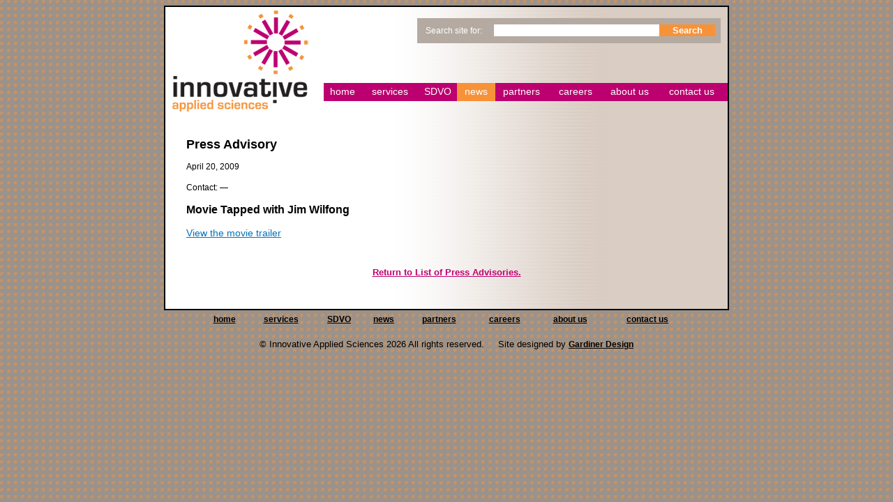

--- FILE ---
content_type: text/html; charset=UTF-8
request_url: http://innovative-as.com/advisory_detail.cfm?news_id=12
body_size: 7266
content:








 












<!DOCTYPE html PUBLIC "-//W3C//DTD XHTML 1.0 Transitional//EN" "http://www.w3.org/TR/xhtml1/DTD/xhtml1-transitional.dtd">
<html xmlns="http://www.w3.org/1999/xhtml">
<head><script type="text/javascript" src="/CFIDE/scripts/cfform.js"></script>
<script type="text/javascript" src="/CFIDE/scripts/masks.js"></script>

<meta http-equiv="Content-Type" content="text/html; charset=iso-8859-1" />
<meta name="description" content="Innovative Applied Sciences is a systems engineering, Service Disabled Veteran Owned company, focused on embedded real-time technologies." />
<meta name="keywords" content="Realtime, real-time, vxworks, lynxos, Linux, carrier-grade, CGL, mercury, future combat systems, FCS, sigint, elint, comint, innovate, innovative, solaris, vme, pci-x, pcie, rtos, vets, gwac, service disabled veteran owned, sdvo, agile, global, USAID, systems integration engineering, software, rehost, rehosting, migration, cell, broadband, cell-be, powerpc, arm, strongarm, robotics, c4isr, c3, c2, c4star, forcenet, seaport, enhanced, rapid response, r23g, Monmouth, fort, Huachuca, UGS, unattended ground sensors, embedded network, PAS, SAL, TATL, lnxexec, Echotek, microtca, sesnors,  analog to digital, HPC, virtualization, kernal, LSP, BSP, board support package, multiprocessor, multicore, xscale, pci-x, pci-express, pci express, powerblock, powerpack, powerstream, ATCA, rapidio, race++, mcoe, mcos, mc/os, mc/oe, vxs, guardrail, airborne, simulation, modeling, emulation, encapsulation, re-engineering, reengineer, battle command software, FPGA, DSP, GPU, dcgs-a, navy, airforce, Washington, vet-force, vetforce, dot4, Prevost, Stiegler, Tahlor, Wilfong, " />


<title>Innovative Applied Sciences - Press Advisories</title>
<link href="ias.css" rel="stylesheet" type="text/css" />


<script type="text/javascript">
	if (window.ColdFusion) ColdFusion.required['criteria']=true;
</script>
<script type="text/javascript">
<!--
    _CF_checkCFForm_1 = function(_CF_this)
    {
        //reset on submit
        _CF_error_exists = false;
        _CF_error_messages = new Array();
        _CF_error_fields = new Object();
        _CF_FirstErrorField = null;

        //form element criteria required check
        if( !_CF_hasValue(_CF_this['criteria'], "TEXT", false ) )
        {
            _CF_onError(_CF_this, "criteria", _CF_this['criteria'].value, "Please enter a search term.");
            _CF_error_exists = true;
        }


        //display error messages and return success
        if( _CF_error_exists )
        {
            if( _CF_error_messages.length > 0 )
            {
                // show alert() message
                _CF_onErrorAlert(_CF_error_messages);
                // set focus to first form error, if the field supports js focus().
                if( _CF_this[_CF_FirstErrorField].type == "text" )
                { _CF_this[_CF_FirstErrorField].focus(); }

            }
            return false;
        }else {
            return true;
        }
    }
//-->
</script>
</head>



<body  style="background-image:url(image/bg.jpg) " >

<table border="0"  bordercolor="#FF0000"cellspacing="0" cellpadding="0" width="810" align="center" class="subcontainer" bgcolor="#FFFFFF" >

<tr><td>

<table border="0" bordercolor="#0000FF" cellpadding="0" cellspacing="0" width="806">
<tr><td  class="logo" valign="top" align="left" rowspan="4" width="220"><img src="image/sdvo/iaslogo.gif" width="195" height="145" alt="Innovative Applied Sciences Logo" align="left"></td>

<td  align="right" valign="middle" width="586" style="padding-right:10px; padding-top:10px; ">




 
<table class="search" width="435"  border="0" cellpadding="0" cellspacing="0" style="border-style:none; ">
<form name="CFForm_1" id="CFForm_1" action="search_results.cfm" method="post" onsubmit="return _CF_checkCFForm_1(this)">
<tr bgcolor="#b4aaa2" class="search">
<td bgcolor="#b4aaa2" width="145" align="center"  >Search site for:&nbsp;&nbsp; </td>
<td bgcolor="#b4aaa2" width="180" align="right" ><input name="criteria" id="criteria"  type="text" size="28"  style=" border: none;"  /></td>
<td class="search" width="70px" align="left"><input type="submit" value="Search"   style=" background-color:#f79239; color:#FFFFFF; width:80px; font-weight:bolder; border:none;  "   ></td>
<td bgcolor="#b4aaa2" width="10">&nbsp;</td></tr> </form>



<tr><td colspan="2">&nbsp;</td></tr>

</table>
 </td></tr>
<tr><td style="line-height:1; " >&nbsp;&nbsp;</td></tr>

<tr ><td  align="right" valign="top"  >
<table align="center" border="0"  cellpadding="0" cellspacing="0" bgcolor="#BD0070" class="sub_nav"   >
<tr height="26" >
<td  width="55" align="center" ><a href="default.cfm" class="main_nav">home</a></td>
<td width="85" align="center"><a href="services.cfm" class="main_nav">services</a></td>
<td width="55"  align="center" ><a href="sdvo.cfm" class="main_nav">SDVO</a></td>
<td width="55" align="center"  bgcolor="#f79239"><a href="advisory.cfm" class="main_nav">news</a></td>
<td width="75" align="center"><a href="partners.cfm" class="main_nav">partners</a></td>
<td width="80" align="center"><a href="careers.cfm" class="main_nav">careers</a></td>
<td width="75" align="center"><a href="aboutus.cfm" class="main_nav">about us</a></td>
<td width="105" align="center" ><a href="contactus.cfm" class="main_nav">contact us</a></td></tr></table>
</td></tr>
<tr><td style="line-height:.75; ">&nbsp;</td></tr></table></td></tr>


<tr><td>&nbsp;</td></tr>
<tr><td >
<h1 style="padding-left:30px; padding-top:10px; ">Press Advisory</h1>





<div  style="background-color:##eae5df; border-bottom:1px solid ##000; padding-left:30px; padding-right:30px;  padding-bottom:10px; " >

<p class="small">April 20, 2009</p>
<p class="small" style="vertical-align:text-bottom "  >Contact:  &mdash; 
 </p>
<h2> Movie Tapped with Jim Wilfong</h2>
<p></p>










<p><a href="http://tappedthemovie.com/" target="_blank" class="sdvo">View the movie trailer</a> </p>







 
</div>

<p align="center"><a href="advisory.cfm" class="burgor">Return to List of Press Advisories.</a></p>

<br />&nbsp;





</td></tr></table>
<table border="0" cellspacing="0" cellpadding="0" width="700" align="center">

<tr height="26" >
<td  align="center" ><a href="default.cfm" class="footer">home</a></td>
<td  align="center"><a href="services.cfm" class="footer">services</a></td>
<td   align="center" ><a href="sdvo.cfm" class="footer">SDVO</a></td>
<td  align="center"  ><a href="advisory.cfm" class="footer">news</a></td>
<td  align="center"><a href="partners.cfm" class="footer">partners</a></td>
<td  align="center"><a href="careers.cfm" class="footer">careers</a></td>
<td  align="center"><a href="aboutus.cfm" class="footer">about us</a></td>
<td  align="center" ><a href="contactus.cfm" class="footer">contact us</a></td></tr>
<tr >
<td  align="center" colspan="8">
<br>
&copy Innovative Applied Sciences 2026 All rights reserved. &nbsp;&nbsp;&nbsp; Site designed by <a href="http://www.gardinerdesign.com" class="footer" target="_blank">Gardiner Design</a>

</td>
</tr>
</table>

</body>
</html>

 

--- FILE ---
content_type: text/css
request_url: http://innovative-as.com/ias.css
body_size: 10718
content:
/* CSS Document */
body { background-color:#fff; font-family:"Trebuchet MS", Verdana, Arial, Helvetica, sans-serif; font-size:13px; line-height:1.2; color:#000000;}

.maincontainer{ width:790px; border: 2px solid #000000; background-color: #fff;  padding:0px; vertical-align:top;  }
.plane {background-image:url(image/plane.jpg); background-repeat:no-repeat; background-position: center;}
.gradation {background-image:url(image/gradation.jpg); background-repeat: repeat-y; background-position: left;} 
.home_nav{  line-height:1.5; background-color:#BD0070; color:#ffffff;font-family: "Arial Black", Arial, Verdana, sans-serif; font-size:13px;  } 

.home_text{font-family:font-family: "Trebuchet MS", Verdana, Arial, Helvetica, sans-serif; font-size:14px; line-height:1.5; color:#000000; padding:10px; }
.rss{font-family:"Trebuchet MS", Verdana, Arial, Helvetica, sans-serif; font-size:12px; line-height:1.5; color:#7F7979; font-weight:bold; }
p.home { font-family:"Trebuchet MS", Verdana, Arial, Helvetica, sans-serif; font-size:13px; line-height:1.2; color:#000000; padding:10px;}
/* migration table */
.migration{ border:1px solid #000000;}
.migl{ border-right:1px solid #000000;}
.migt{ border-top:1px solid #000000;}
.migtl{ border-right:1px solid #000000; border-top:1px solid #000000;}

/* matrix table */
.matrix { font-family:"Trebuchet MS", Verdana, Arial, Helvetica, sans-serif; font-size:12px; line-height:1.2; color:#000000; text-align:center; border-right:1px solid #000000; border-top:1px solid #000000;}

.matrixt { font-family:"Trebuchet MS", Verdana, Arial, Helvetica, sans-serif; font-size:12px; line-height:1.2; color:#000000; text-align:center; border-top:1px solid #000000; }
.brt{ border-right:1px solid #000000; border-top:1px solid #000000;}
.bt{ border-top:1px solid #000000;}

.brw{ border-right:1px solid #ffffff;}
.brtw{ border-right:1px solid #ffffff; border-top:1px solid #ffffff; }
.btw{ border-top:1px solid #ffffff; }

.brg{ border-right:1px solid #cbc4bd;}
.brtg{ border-right:1px solid #cbc4bd;border-top:1px solid #cbc4bd; }
.btg{ border-top:1px solid #cbc4bd; }

h1 { font-family: "Arial Black", Arial, Verdana, sans-serif; color:#000; font-size:18px;} 
h2{ font-size:16px;}
h3{font-family:"Trebuchet MS", Verdana, Arial, Helvetica, sans-serif; font-size:13px; color:#000000; font-weight:bold; }

p { font-family:"Trebuchet MS", Verdana, Arial, Helvetica, sans-serif; font-size:13px; line-height:1.5; color:#000000; }

/* Font styles*/
.small {font-size:12px;}
.bold{ font-weight:bold; }

/* Colors*/

.subhead_blue{font-size:18px; color:#212979;font-weight:bold;}
.subhead_black{font-size:18px; color:#000000;font-weight:bold;}
.title_orange {font-size:14px; color:#F26022; font-weight:bold; }
.title_white {font-size:14px; color:#ffffff;font-weight:bold; }
.title_black {font-size:14px; color:#000000;font-weight:bold;}
.title_blue  {font-size:14px; color:#0E1768;font-weight:bold;}
.title_green {font-size:14px; color:#3E4C0F;font-weight:bold;}
.title_sub_blue{font-size:14px; color:#212979;font-weight:bold;}
.title_sub_black{font-size:14px; color:#000000;font-weight:bold; font-style:italic;}
.black{color:#000000;font-weight:bold;}
.black_pl{color:#000000; font-weight:500;}
.head_sub_black{font-size:24px; color:#000000;font-weight:bold;}
.burg{color:#BD0070;}
.burg_bold{color:#BD0070; font-weight:bold;}
.orange{color:#f79239;}
.orange_bold{color:#f79239; font-weight:bold;}
.gray{color:#7f7979;}
.blue_bold{color:#0172bf; font-weight:bold;}
.white_bold { color:#ffffff;font-weight:bold; font-size:12px; }
.white { color:#ffffff; font-size:12px; }

/* links */
a.home_nav:link	{ color: #fff; text-decoration: none;  }
a.home_nav:visited{ color: #fff; text-decoration: none ; }
a.home_nav:hover 	{ color: #000; text-decoration: none;  }
a.home_nav		{ color: #fff; text-decoration: none ; }

a.main_nav:link	{ color: #fff; text-decoration: none;  }
a.main_nav:visited{ color: #fff; text-decoration: none ; }
a.main_nav:hover 	{ color: #000; text-decoration: none;  }
a.main_nav		{ color: #fff; text-decoration: none ; }


a.home:link	{ color: #7F7979; text-decoration: underline;  }
a.home:visited{ color: #7F7979; text-decoration: none ; }
a.home:hover 	{ color: #BD0070; text-decoration: underline;  }
a.home		{ color: #7F7979; text-decoration: underline ; }

a.rss:link	{ color: #7F7979; text-decoration: none;  }
a.rss:visited{ color: #7F7979; text-decoration: none ; }
a.rss:hover 	{ color: #BD0070; text-decoration: underline;  }
a.rss		{ color: #7F7979; text-decoration: none ; }

a.flash:link	{ color: #ffffff; text-decoration: none; font-weight:bold  }
a.flash:visited{ color: #ffffff; text-decoration: none ; font-weight:bold }
a.flash:hover 	{ color: #BD0070; text-decoration: underline;  }
a.flash		{ color: #ffffff; text-decoration: none ; font-weight:bold }

a:link	{ color: #7F7979; text-decoration: underline;  }
a:visited{ color: #7F7979; text-decoration: none ; }
a:hover 	{ color: #BD0070; text-decoration: underline;  }
a		{ color: #7F7979; text-decoration: underline ; }

a.admin:link	{ color: #000000; text-decoration: underline;  }
a.admin:visited{ color: #000; text-decoration: underline ; }
a.admin:hover 	{ color: #BD0070; text-decoration: underline;  }
a.admin		{ color: #7F7979; text-decoration: underline ; }

a.burgor:link	{ color: #BD0070; text-decoration: underline; font-weight:bold;   }
a.burgor:visited{ color: #BD0070; text-decoration: underline ; font-weight:bold; }
a.burgor:hover 	{ color: #f79239; text-decoration: underline; font-weight:bold; }
a.burgor		{ color: #BD0070; text-decoration: underline ; font-weight:bold; }

a.sdvo:link	{ color: #0172bf; text-decoration: underline;  }
a.sdvo:visited{ color: #0172bf; text-decoration: underline ; }
a.sdvo:hover 	{ color: #F79239; text-decoration: underline;  }
a.sdvo		{ color: #0172bf; text-decoration: underline ; }

/*Bews on home page:Black to magenta*/
a.news:link	{ color: #000000; text-decoration: none; font-weight:bold  }
a.news:visited{ color: #000000; text-decoration: none ; font-weight:bold }
a.news:hover 	{ color: #BD0070; text-decoration: none; font-weight:bold  }
a.news		{ color: #000000; text-decoration: none ; font-weight:bold }
/* blue to magenta*/
a.blue:link	{ color: #0172bf; text-decoration: underline; font-weight:bold; }
a.blue:visited{ color: #0172bf; text-decoration: underline ; font-weight:bold;}
a.blue:hover 	{ color: #BD0070; text-decoration: underline; font-weight:bold; }
a.blue		{ color: #0172bf; text-decoration: underline ; font-weight:bold;}

/* blue to magenta*/
a.bluem:link	{ color: #0172bf; text-decoration: none; font-weight:bold; }
a.bluem:visited{ color: #0172bf; text-decoration: none ; font-weight:bold;}
a.bluem:hover 	{ color: #BD0070; text-decoration: none; font-weight:bold; }
a.bluem		{ color: #0172bf; text-decoration: none ; font-weight:bold;}

.search {  color:#FFFFFF; font-family:"Arial Black", Arial, Verdana, sans-serif; font-size:12px; line-height:3; }

/*SUBPAGES*/
.subcontainer{ width:810px; border: 2px solid #000000; padding:0px; vertical-align:top; background-image:url(image/sdvo/subbg.jpg); background-repeat:repeat-y; background-position:right;  }

.logo{ padding-left:10px; padding-top:5px;}

.sub_nav{ color:#ffffff;font-family: "Arial Black", Arial, Verdana, sans-serif; font-size:14px;  line-height:1.5; } 

.nav_on{ background-color:#f79239;}

.partnercontainer{ width:790px; border: 2px solid #000000; background-color: #fff;  padding:0px; vertical-align:top;  }

.partner_white{ border-top:1px solid #000000; background-color: #fff;   vertical-align:top;  }

.partner{  border-top:1px solid #000000; background-color: #f2eeea;  vertical-align:top;  }

.service_dd{ background-color:#f79239; border-bottom:1px solid #db6e0f; padding-left:10px; font-size:12px;}
.service_dd_on{ background-color:#f79239; border-bottom:1px solid #db6e0f; padding-left:10px; font-size:12px; color:#Bd0070;}


/*SDVO*/
.sdvo {font-family:font-family: "Trebuchet MS", Verdana, Arial, Helvetica, sans-serif; font-size:14px; line-height:1.5; color:#000000;   }


p.sub {font-family:font-family: "Trebuchet MS", Verdana, Arial, Helvetica, sans-serif; font-size:13px; line-height:1.5; color:#000000;   }



.sdvo_table{width:703px; border: 1px solid #000000; font-family:"Trebuchet MS", Verdana, Arial, Helvetica, sans-serif; font-size:11px; color:#000000; padding-left:10px; padding-right:20px; background-color:#f7f5f3; }




/*ADMIN */
.admincontainer{ width:760px; border: 2px solid #000000; background-color: #fff;  padding:0px; vertical-align:top;font-family: "Trebuchet MS", Verdana, Arial, Helvetica, sans-serif; font-size:12px; color:#746960; line-height:1.5;  }

.admincontainer2{ width:860px; border: 2px solid #000000; background-color: #fff;  padding:0px; vertical-align:top;font-family: "Trebuchet MS", Verdana, Arial, Helvetica, sans-serif; font-size:12px; color:#746960; line-height:1.5;  }


.instructions{background-color:#f1edea}
.instructions2{background-color:#ffffff}
.third_coladmin{background-color:#f1edea}
.column_title {font-family: "Trebuchet MS", Verdana, Arial, Helvetica, sans-serif; font-size:14px; color:#Bd0071; line-height:1; font-weight:bold; vertical-align:top;   }

.form_subhead {font-family: Arial, Helvetica, sans-serif; font-size:24px; color:#000; line-height:1.5; font-weight:bold; vertical-align:top;   }

.formfield{ border:none; color:#0000FF; line-height:1.5}

.form{ background-image:url(image/admin/adminformbg.jpg); background-repeat:repeat-y; font-family: "Trebuchet MS", Verdana, Arial, Helvetica, sans-serif; font-size:14px; color:#Bd0071; line-height:1.5; font-weight:bold; border::none;}

.formtext{font-family: "Trebuchet MS", Verdana, Arial, Helvetica, sans-serif; font-size:14px; color:#Bd0071; line-height:1.5; font-weight:bold; border::none;}


.admin_midcol{ background-image:url(image/admin/adminbg.jpg); background-repeat:repeat-y; font-family: "Trebuchet MS", Verdana, Arial, Helvetica, sans-serif; font-size:14px; color:#Bd0071; line-height:1.5; font-weight:bold; border::none;}







a.footer:link	{ color: #000000; text-decoration:underline; }
a.footer:visited{ color: #000000; text-decoration: underline ;}
a.footer:hover 	{ color: #ffffff; text-decoration: underline;}
a.footer		{ color: #000000; text-decoration: underline ;}


/*Home Page*/

.address { font-family:"Arial Black", Arial, Verdana, sans-serif; font-size:12px; padding-left:27px; line-height:3;}







/* Footer*/
.footer{ text-align:center; font-family: "Trebuchet MS", Verdana, Arial, Helvetica, sans-serif; font-size:12px; font-weight:bold; color:#fff;}
.copy{ text-align:center; font-family: Verdana, Arial, Helvetica, sans-serif; font-size:9px; line-height:4; font-weight:bold; color:#fff;}
